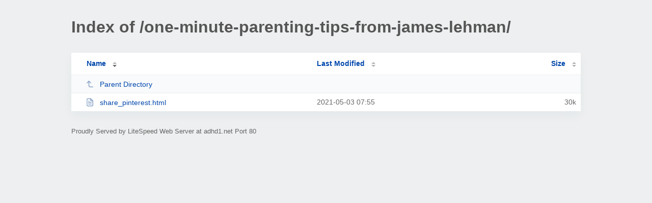

--- FILE ---
content_type: text/html; charset=UTF-8
request_url: http://adhd1.net/one-minute-parenting-tips-from-james-lehman/?ND
body_size: 790
content:
<!DOCTYPE html><html><head><meta http-equiv="Content-type" content="text/html; charset=UTF-8" /><meta name="viewport" content="width=device-width, initial-scale=1.0" /><link rel="stylesheet" href="/_autoindex/assets/css/autoindex.css" /><script src="/_autoindex/assets/js/tablesort.js"></script><script src="/_autoindex/assets/js/tablesort.number.js"></script><title>Index of /one-minute-parenting-tips-from-james-lehman/</title><style>@media (prefers-color-scheme:dark){body{background-color:#000!important}}</style></head><body><div class="content"><h1 style="color: #555;">Index of /one-minute-parenting-tips-from-james-lehman/</h1>
<div id="table-list"><table id="table-content"><thead class="t-header"><tr><th class="colname" aria-sort="descending"><a class="name" href="?NA"  onclick="return false"">Name</a></th><th class="colname" data-sort-method="number"><a href="?MA"  onclick="return false"">Last Modified</a></th><th class="colname" data-sort-method="number"><a href="?SA"  onclick="return false"">Size</a></th></tr></thead>
<tr data-sort-method="none"><td><a href="/"><img class="icon" src="/_autoindex/assets/icons/corner-left-up.svg" alt="Up">Parent Directory</a></td><td></td><td></td></tr>
<tr><td data-sort="share_pinterest.html"><a href="/one-minute-parenting-tips-from-james-lehman/share_pinterest.html"><img class="icon" src="/_autoindex/assets/icons/file-text.svg" alt="[TXT]">share_pinterest.html</a></td><td data-sort="1620028540">2021-05-03 07:55</td><td data-sort="29715">     30k</td></tr>
</table></div>
<address>Proudly Served by LiteSpeed Web Server at adhd1.net Port 80</address></div><script>new Tablesort(document.getElementById("table-content"));</script></body></html>
